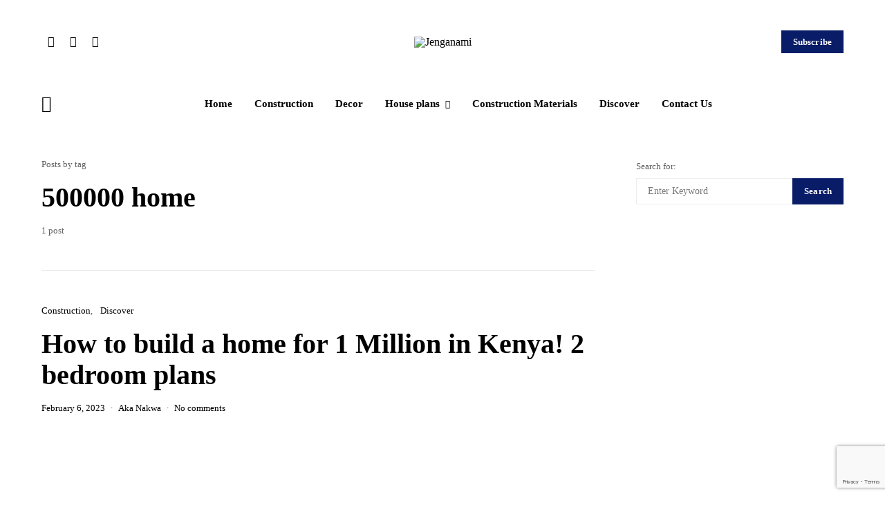

--- FILE ---
content_type: text/html; charset=utf-8
request_url: https://www.google.com/recaptcha/api2/anchor?ar=1&k=6LdiIrwaAAAAAAcOU-iVnVu8bwIepK9_eU1wugHp&co=aHR0cHM6Ly9qZW5nYW5hbWkuY29tOjQ0Mw..&hl=en&v=PoyoqOPhxBO7pBk68S4YbpHZ&size=invisible&anchor-ms=20000&execute-ms=30000&cb=3nxz0vc3sma5
body_size: 48911
content:
<!DOCTYPE HTML><html dir="ltr" lang="en"><head><meta http-equiv="Content-Type" content="text/html; charset=UTF-8">
<meta http-equiv="X-UA-Compatible" content="IE=edge">
<title>reCAPTCHA</title>
<style type="text/css">
/* cyrillic-ext */
@font-face {
  font-family: 'Roboto';
  font-style: normal;
  font-weight: 400;
  font-stretch: 100%;
  src: url(//fonts.gstatic.com/s/roboto/v48/KFO7CnqEu92Fr1ME7kSn66aGLdTylUAMa3GUBHMdazTgWw.woff2) format('woff2');
  unicode-range: U+0460-052F, U+1C80-1C8A, U+20B4, U+2DE0-2DFF, U+A640-A69F, U+FE2E-FE2F;
}
/* cyrillic */
@font-face {
  font-family: 'Roboto';
  font-style: normal;
  font-weight: 400;
  font-stretch: 100%;
  src: url(//fonts.gstatic.com/s/roboto/v48/KFO7CnqEu92Fr1ME7kSn66aGLdTylUAMa3iUBHMdazTgWw.woff2) format('woff2');
  unicode-range: U+0301, U+0400-045F, U+0490-0491, U+04B0-04B1, U+2116;
}
/* greek-ext */
@font-face {
  font-family: 'Roboto';
  font-style: normal;
  font-weight: 400;
  font-stretch: 100%;
  src: url(//fonts.gstatic.com/s/roboto/v48/KFO7CnqEu92Fr1ME7kSn66aGLdTylUAMa3CUBHMdazTgWw.woff2) format('woff2');
  unicode-range: U+1F00-1FFF;
}
/* greek */
@font-face {
  font-family: 'Roboto';
  font-style: normal;
  font-weight: 400;
  font-stretch: 100%;
  src: url(//fonts.gstatic.com/s/roboto/v48/KFO7CnqEu92Fr1ME7kSn66aGLdTylUAMa3-UBHMdazTgWw.woff2) format('woff2');
  unicode-range: U+0370-0377, U+037A-037F, U+0384-038A, U+038C, U+038E-03A1, U+03A3-03FF;
}
/* math */
@font-face {
  font-family: 'Roboto';
  font-style: normal;
  font-weight: 400;
  font-stretch: 100%;
  src: url(//fonts.gstatic.com/s/roboto/v48/KFO7CnqEu92Fr1ME7kSn66aGLdTylUAMawCUBHMdazTgWw.woff2) format('woff2');
  unicode-range: U+0302-0303, U+0305, U+0307-0308, U+0310, U+0312, U+0315, U+031A, U+0326-0327, U+032C, U+032F-0330, U+0332-0333, U+0338, U+033A, U+0346, U+034D, U+0391-03A1, U+03A3-03A9, U+03B1-03C9, U+03D1, U+03D5-03D6, U+03F0-03F1, U+03F4-03F5, U+2016-2017, U+2034-2038, U+203C, U+2040, U+2043, U+2047, U+2050, U+2057, U+205F, U+2070-2071, U+2074-208E, U+2090-209C, U+20D0-20DC, U+20E1, U+20E5-20EF, U+2100-2112, U+2114-2115, U+2117-2121, U+2123-214F, U+2190, U+2192, U+2194-21AE, U+21B0-21E5, U+21F1-21F2, U+21F4-2211, U+2213-2214, U+2216-22FF, U+2308-230B, U+2310, U+2319, U+231C-2321, U+2336-237A, U+237C, U+2395, U+239B-23B7, U+23D0, U+23DC-23E1, U+2474-2475, U+25AF, U+25B3, U+25B7, U+25BD, U+25C1, U+25CA, U+25CC, U+25FB, U+266D-266F, U+27C0-27FF, U+2900-2AFF, U+2B0E-2B11, U+2B30-2B4C, U+2BFE, U+3030, U+FF5B, U+FF5D, U+1D400-1D7FF, U+1EE00-1EEFF;
}
/* symbols */
@font-face {
  font-family: 'Roboto';
  font-style: normal;
  font-weight: 400;
  font-stretch: 100%;
  src: url(//fonts.gstatic.com/s/roboto/v48/KFO7CnqEu92Fr1ME7kSn66aGLdTylUAMaxKUBHMdazTgWw.woff2) format('woff2');
  unicode-range: U+0001-000C, U+000E-001F, U+007F-009F, U+20DD-20E0, U+20E2-20E4, U+2150-218F, U+2190, U+2192, U+2194-2199, U+21AF, U+21E6-21F0, U+21F3, U+2218-2219, U+2299, U+22C4-22C6, U+2300-243F, U+2440-244A, U+2460-24FF, U+25A0-27BF, U+2800-28FF, U+2921-2922, U+2981, U+29BF, U+29EB, U+2B00-2BFF, U+4DC0-4DFF, U+FFF9-FFFB, U+10140-1018E, U+10190-1019C, U+101A0, U+101D0-101FD, U+102E0-102FB, U+10E60-10E7E, U+1D2C0-1D2D3, U+1D2E0-1D37F, U+1F000-1F0FF, U+1F100-1F1AD, U+1F1E6-1F1FF, U+1F30D-1F30F, U+1F315, U+1F31C, U+1F31E, U+1F320-1F32C, U+1F336, U+1F378, U+1F37D, U+1F382, U+1F393-1F39F, U+1F3A7-1F3A8, U+1F3AC-1F3AF, U+1F3C2, U+1F3C4-1F3C6, U+1F3CA-1F3CE, U+1F3D4-1F3E0, U+1F3ED, U+1F3F1-1F3F3, U+1F3F5-1F3F7, U+1F408, U+1F415, U+1F41F, U+1F426, U+1F43F, U+1F441-1F442, U+1F444, U+1F446-1F449, U+1F44C-1F44E, U+1F453, U+1F46A, U+1F47D, U+1F4A3, U+1F4B0, U+1F4B3, U+1F4B9, U+1F4BB, U+1F4BF, U+1F4C8-1F4CB, U+1F4D6, U+1F4DA, U+1F4DF, U+1F4E3-1F4E6, U+1F4EA-1F4ED, U+1F4F7, U+1F4F9-1F4FB, U+1F4FD-1F4FE, U+1F503, U+1F507-1F50B, U+1F50D, U+1F512-1F513, U+1F53E-1F54A, U+1F54F-1F5FA, U+1F610, U+1F650-1F67F, U+1F687, U+1F68D, U+1F691, U+1F694, U+1F698, U+1F6AD, U+1F6B2, U+1F6B9-1F6BA, U+1F6BC, U+1F6C6-1F6CF, U+1F6D3-1F6D7, U+1F6E0-1F6EA, U+1F6F0-1F6F3, U+1F6F7-1F6FC, U+1F700-1F7FF, U+1F800-1F80B, U+1F810-1F847, U+1F850-1F859, U+1F860-1F887, U+1F890-1F8AD, U+1F8B0-1F8BB, U+1F8C0-1F8C1, U+1F900-1F90B, U+1F93B, U+1F946, U+1F984, U+1F996, U+1F9E9, U+1FA00-1FA6F, U+1FA70-1FA7C, U+1FA80-1FA89, U+1FA8F-1FAC6, U+1FACE-1FADC, U+1FADF-1FAE9, U+1FAF0-1FAF8, U+1FB00-1FBFF;
}
/* vietnamese */
@font-face {
  font-family: 'Roboto';
  font-style: normal;
  font-weight: 400;
  font-stretch: 100%;
  src: url(//fonts.gstatic.com/s/roboto/v48/KFO7CnqEu92Fr1ME7kSn66aGLdTylUAMa3OUBHMdazTgWw.woff2) format('woff2');
  unicode-range: U+0102-0103, U+0110-0111, U+0128-0129, U+0168-0169, U+01A0-01A1, U+01AF-01B0, U+0300-0301, U+0303-0304, U+0308-0309, U+0323, U+0329, U+1EA0-1EF9, U+20AB;
}
/* latin-ext */
@font-face {
  font-family: 'Roboto';
  font-style: normal;
  font-weight: 400;
  font-stretch: 100%;
  src: url(//fonts.gstatic.com/s/roboto/v48/KFO7CnqEu92Fr1ME7kSn66aGLdTylUAMa3KUBHMdazTgWw.woff2) format('woff2');
  unicode-range: U+0100-02BA, U+02BD-02C5, U+02C7-02CC, U+02CE-02D7, U+02DD-02FF, U+0304, U+0308, U+0329, U+1D00-1DBF, U+1E00-1E9F, U+1EF2-1EFF, U+2020, U+20A0-20AB, U+20AD-20C0, U+2113, U+2C60-2C7F, U+A720-A7FF;
}
/* latin */
@font-face {
  font-family: 'Roboto';
  font-style: normal;
  font-weight: 400;
  font-stretch: 100%;
  src: url(//fonts.gstatic.com/s/roboto/v48/KFO7CnqEu92Fr1ME7kSn66aGLdTylUAMa3yUBHMdazQ.woff2) format('woff2');
  unicode-range: U+0000-00FF, U+0131, U+0152-0153, U+02BB-02BC, U+02C6, U+02DA, U+02DC, U+0304, U+0308, U+0329, U+2000-206F, U+20AC, U+2122, U+2191, U+2193, U+2212, U+2215, U+FEFF, U+FFFD;
}
/* cyrillic-ext */
@font-face {
  font-family: 'Roboto';
  font-style: normal;
  font-weight: 500;
  font-stretch: 100%;
  src: url(//fonts.gstatic.com/s/roboto/v48/KFO7CnqEu92Fr1ME7kSn66aGLdTylUAMa3GUBHMdazTgWw.woff2) format('woff2');
  unicode-range: U+0460-052F, U+1C80-1C8A, U+20B4, U+2DE0-2DFF, U+A640-A69F, U+FE2E-FE2F;
}
/* cyrillic */
@font-face {
  font-family: 'Roboto';
  font-style: normal;
  font-weight: 500;
  font-stretch: 100%;
  src: url(//fonts.gstatic.com/s/roboto/v48/KFO7CnqEu92Fr1ME7kSn66aGLdTylUAMa3iUBHMdazTgWw.woff2) format('woff2');
  unicode-range: U+0301, U+0400-045F, U+0490-0491, U+04B0-04B1, U+2116;
}
/* greek-ext */
@font-face {
  font-family: 'Roboto';
  font-style: normal;
  font-weight: 500;
  font-stretch: 100%;
  src: url(//fonts.gstatic.com/s/roboto/v48/KFO7CnqEu92Fr1ME7kSn66aGLdTylUAMa3CUBHMdazTgWw.woff2) format('woff2');
  unicode-range: U+1F00-1FFF;
}
/* greek */
@font-face {
  font-family: 'Roboto';
  font-style: normal;
  font-weight: 500;
  font-stretch: 100%;
  src: url(//fonts.gstatic.com/s/roboto/v48/KFO7CnqEu92Fr1ME7kSn66aGLdTylUAMa3-UBHMdazTgWw.woff2) format('woff2');
  unicode-range: U+0370-0377, U+037A-037F, U+0384-038A, U+038C, U+038E-03A1, U+03A3-03FF;
}
/* math */
@font-face {
  font-family: 'Roboto';
  font-style: normal;
  font-weight: 500;
  font-stretch: 100%;
  src: url(//fonts.gstatic.com/s/roboto/v48/KFO7CnqEu92Fr1ME7kSn66aGLdTylUAMawCUBHMdazTgWw.woff2) format('woff2');
  unicode-range: U+0302-0303, U+0305, U+0307-0308, U+0310, U+0312, U+0315, U+031A, U+0326-0327, U+032C, U+032F-0330, U+0332-0333, U+0338, U+033A, U+0346, U+034D, U+0391-03A1, U+03A3-03A9, U+03B1-03C9, U+03D1, U+03D5-03D6, U+03F0-03F1, U+03F4-03F5, U+2016-2017, U+2034-2038, U+203C, U+2040, U+2043, U+2047, U+2050, U+2057, U+205F, U+2070-2071, U+2074-208E, U+2090-209C, U+20D0-20DC, U+20E1, U+20E5-20EF, U+2100-2112, U+2114-2115, U+2117-2121, U+2123-214F, U+2190, U+2192, U+2194-21AE, U+21B0-21E5, U+21F1-21F2, U+21F4-2211, U+2213-2214, U+2216-22FF, U+2308-230B, U+2310, U+2319, U+231C-2321, U+2336-237A, U+237C, U+2395, U+239B-23B7, U+23D0, U+23DC-23E1, U+2474-2475, U+25AF, U+25B3, U+25B7, U+25BD, U+25C1, U+25CA, U+25CC, U+25FB, U+266D-266F, U+27C0-27FF, U+2900-2AFF, U+2B0E-2B11, U+2B30-2B4C, U+2BFE, U+3030, U+FF5B, U+FF5D, U+1D400-1D7FF, U+1EE00-1EEFF;
}
/* symbols */
@font-face {
  font-family: 'Roboto';
  font-style: normal;
  font-weight: 500;
  font-stretch: 100%;
  src: url(//fonts.gstatic.com/s/roboto/v48/KFO7CnqEu92Fr1ME7kSn66aGLdTylUAMaxKUBHMdazTgWw.woff2) format('woff2');
  unicode-range: U+0001-000C, U+000E-001F, U+007F-009F, U+20DD-20E0, U+20E2-20E4, U+2150-218F, U+2190, U+2192, U+2194-2199, U+21AF, U+21E6-21F0, U+21F3, U+2218-2219, U+2299, U+22C4-22C6, U+2300-243F, U+2440-244A, U+2460-24FF, U+25A0-27BF, U+2800-28FF, U+2921-2922, U+2981, U+29BF, U+29EB, U+2B00-2BFF, U+4DC0-4DFF, U+FFF9-FFFB, U+10140-1018E, U+10190-1019C, U+101A0, U+101D0-101FD, U+102E0-102FB, U+10E60-10E7E, U+1D2C0-1D2D3, U+1D2E0-1D37F, U+1F000-1F0FF, U+1F100-1F1AD, U+1F1E6-1F1FF, U+1F30D-1F30F, U+1F315, U+1F31C, U+1F31E, U+1F320-1F32C, U+1F336, U+1F378, U+1F37D, U+1F382, U+1F393-1F39F, U+1F3A7-1F3A8, U+1F3AC-1F3AF, U+1F3C2, U+1F3C4-1F3C6, U+1F3CA-1F3CE, U+1F3D4-1F3E0, U+1F3ED, U+1F3F1-1F3F3, U+1F3F5-1F3F7, U+1F408, U+1F415, U+1F41F, U+1F426, U+1F43F, U+1F441-1F442, U+1F444, U+1F446-1F449, U+1F44C-1F44E, U+1F453, U+1F46A, U+1F47D, U+1F4A3, U+1F4B0, U+1F4B3, U+1F4B9, U+1F4BB, U+1F4BF, U+1F4C8-1F4CB, U+1F4D6, U+1F4DA, U+1F4DF, U+1F4E3-1F4E6, U+1F4EA-1F4ED, U+1F4F7, U+1F4F9-1F4FB, U+1F4FD-1F4FE, U+1F503, U+1F507-1F50B, U+1F50D, U+1F512-1F513, U+1F53E-1F54A, U+1F54F-1F5FA, U+1F610, U+1F650-1F67F, U+1F687, U+1F68D, U+1F691, U+1F694, U+1F698, U+1F6AD, U+1F6B2, U+1F6B9-1F6BA, U+1F6BC, U+1F6C6-1F6CF, U+1F6D3-1F6D7, U+1F6E0-1F6EA, U+1F6F0-1F6F3, U+1F6F7-1F6FC, U+1F700-1F7FF, U+1F800-1F80B, U+1F810-1F847, U+1F850-1F859, U+1F860-1F887, U+1F890-1F8AD, U+1F8B0-1F8BB, U+1F8C0-1F8C1, U+1F900-1F90B, U+1F93B, U+1F946, U+1F984, U+1F996, U+1F9E9, U+1FA00-1FA6F, U+1FA70-1FA7C, U+1FA80-1FA89, U+1FA8F-1FAC6, U+1FACE-1FADC, U+1FADF-1FAE9, U+1FAF0-1FAF8, U+1FB00-1FBFF;
}
/* vietnamese */
@font-face {
  font-family: 'Roboto';
  font-style: normal;
  font-weight: 500;
  font-stretch: 100%;
  src: url(//fonts.gstatic.com/s/roboto/v48/KFO7CnqEu92Fr1ME7kSn66aGLdTylUAMa3OUBHMdazTgWw.woff2) format('woff2');
  unicode-range: U+0102-0103, U+0110-0111, U+0128-0129, U+0168-0169, U+01A0-01A1, U+01AF-01B0, U+0300-0301, U+0303-0304, U+0308-0309, U+0323, U+0329, U+1EA0-1EF9, U+20AB;
}
/* latin-ext */
@font-face {
  font-family: 'Roboto';
  font-style: normal;
  font-weight: 500;
  font-stretch: 100%;
  src: url(//fonts.gstatic.com/s/roboto/v48/KFO7CnqEu92Fr1ME7kSn66aGLdTylUAMa3KUBHMdazTgWw.woff2) format('woff2');
  unicode-range: U+0100-02BA, U+02BD-02C5, U+02C7-02CC, U+02CE-02D7, U+02DD-02FF, U+0304, U+0308, U+0329, U+1D00-1DBF, U+1E00-1E9F, U+1EF2-1EFF, U+2020, U+20A0-20AB, U+20AD-20C0, U+2113, U+2C60-2C7F, U+A720-A7FF;
}
/* latin */
@font-face {
  font-family: 'Roboto';
  font-style: normal;
  font-weight: 500;
  font-stretch: 100%;
  src: url(//fonts.gstatic.com/s/roboto/v48/KFO7CnqEu92Fr1ME7kSn66aGLdTylUAMa3yUBHMdazQ.woff2) format('woff2');
  unicode-range: U+0000-00FF, U+0131, U+0152-0153, U+02BB-02BC, U+02C6, U+02DA, U+02DC, U+0304, U+0308, U+0329, U+2000-206F, U+20AC, U+2122, U+2191, U+2193, U+2212, U+2215, U+FEFF, U+FFFD;
}
/* cyrillic-ext */
@font-face {
  font-family: 'Roboto';
  font-style: normal;
  font-weight: 900;
  font-stretch: 100%;
  src: url(//fonts.gstatic.com/s/roboto/v48/KFO7CnqEu92Fr1ME7kSn66aGLdTylUAMa3GUBHMdazTgWw.woff2) format('woff2');
  unicode-range: U+0460-052F, U+1C80-1C8A, U+20B4, U+2DE0-2DFF, U+A640-A69F, U+FE2E-FE2F;
}
/* cyrillic */
@font-face {
  font-family: 'Roboto';
  font-style: normal;
  font-weight: 900;
  font-stretch: 100%;
  src: url(//fonts.gstatic.com/s/roboto/v48/KFO7CnqEu92Fr1ME7kSn66aGLdTylUAMa3iUBHMdazTgWw.woff2) format('woff2');
  unicode-range: U+0301, U+0400-045F, U+0490-0491, U+04B0-04B1, U+2116;
}
/* greek-ext */
@font-face {
  font-family: 'Roboto';
  font-style: normal;
  font-weight: 900;
  font-stretch: 100%;
  src: url(//fonts.gstatic.com/s/roboto/v48/KFO7CnqEu92Fr1ME7kSn66aGLdTylUAMa3CUBHMdazTgWw.woff2) format('woff2');
  unicode-range: U+1F00-1FFF;
}
/* greek */
@font-face {
  font-family: 'Roboto';
  font-style: normal;
  font-weight: 900;
  font-stretch: 100%;
  src: url(//fonts.gstatic.com/s/roboto/v48/KFO7CnqEu92Fr1ME7kSn66aGLdTylUAMa3-UBHMdazTgWw.woff2) format('woff2');
  unicode-range: U+0370-0377, U+037A-037F, U+0384-038A, U+038C, U+038E-03A1, U+03A3-03FF;
}
/* math */
@font-face {
  font-family: 'Roboto';
  font-style: normal;
  font-weight: 900;
  font-stretch: 100%;
  src: url(//fonts.gstatic.com/s/roboto/v48/KFO7CnqEu92Fr1ME7kSn66aGLdTylUAMawCUBHMdazTgWw.woff2) format('woff2');
  unicode-range: U+0302-0303, U+0305, U+0307-0308, U+0310, U+0312, U+0315, U+031A, U+0326-0327, U+032C, U+032F-0330, U+0332-0333, U+0338, U+033A, U+0346, U+034D, U+0391-03A1, U+03A3-03A9, U+03B1-03C9, U+03D1, U+03D5-03D6, U+03F0-03F1, U+03F4-03F5, U+2016-2017, U+2034-2038, U+203C, U+2040, U+2043, U+2047, U+2050, U+2057, U+205F, U+2070-2071, U+2074-208E, U+2090-209C, U+20D0-20DC, U+20E1, U+20E5-20EF, U+2100-2112, U+2114-2115, U+2117-2121, U+2123-214F, U+2190, U+2192, U+2194-21AE, U+21B0-21E5, U+21F1-21F2, U+21F4-2211, U+2213-2214, U+2216-22FF, U+2308-230B, U+2310, U+2319, U+231C-2321, U+2336-237A, U+237C, U+2395, U+239B-23B7, U+23D0, U+23DC-23E1, U+2474-2475, U+25AF, U+25B3, U+25B7, U+25BD, U+25C1, U+25CA, U+25CC, U+25FB, U+266D-266F, U+27C0-27FF, U+2900-2AFF, U+2B0E-2B11, U+2B30-2B4C, U+2BFE, U+3030, U+FF5B, U+FF5D, U+1D400-1D7FF, U+1EE00-1EEFF;
}
/* symbols */
@font-face {
  font-family: 'Roboto';
  font-style: normal;
  font-weight: 900;
  font-stretch: 100%;
  src: url(//fonts.gstatic.com/s/roboto/v48/KFO7CnqEu92Fr1ME7kSn66aGLdTylUAMaxKUBHMdazTgWw.woff2) format('woff2');
  unicode-range: U+0001-000C, U+000E-001F, U+007F-009F, U+20DD-20E0, U+20E2-20E4, U+2150-218F, U+2190, U+2192, U+2194-2199, U+21AF, U+21E6-21F0, U+21F3, U+2218-2219, U+2299, U+22C4-22C6, U+2300-243F, U+2440-244A, U+2460-24FF, U+25A0-27BF, U+2800-28FF, U+2921-2922, U+2981, U+29BF, U+29EB, U+2B00-2BFF, U+4DC0-4DFF, U+FFF9-FFFB, U+10140-1018E, U+10190-1019C, U+101A0, U+101D0-101FD, U+102E0-102FB, U+10E60-10E7E, U+1D2C0-1D2D3, U+1D2E0-1D37F, U+1F000-1F0FF, U+1F100-1F1AD, U+1F1E6-1F1FF, U+1F30D-1F30F, U+1F315, U+1F31C, U+1F31E, U+1F320-1F32C, U+1F336, U+1F378, U+1F37D, U+1F382, U+1F393-1F39F, U+1F3A7-1F3A8, U+1F3AC-1F3AF, U+1F3C2, U+1F3C4-1F3C6, U+1F3CA-1F3CE, U+1F3D4-1F3E0, U+1F3ED, U+1F3F1-1F3F3, U+1F3F5-1F3F7, U+1F408, U+1F415, U+1F41F, U+1F426, U+1F43F, U+1F441-1F442, U+1F444, U+1F446-1F449, U+1F44C-1F44E, U+1F453, U+1F46A, U+1F47D, U+1F4A3, U+1F4B0, U+1F4B3, U+1F4B9, U+1F4BB, U+1F4BF, U+1F4C8-1F4CB, U+1F4D6, U+1F4DA, U+1F4DF, U+1F4E3-1F4E6, U+1F4EA-1F4ED, U+1F4F7, U+1F4F9-1F4FB, U+1F4FD-1F4FE, U+1F503, U+1F507-1F50B, U+1F50D, U+1F512-1F513, U+1F53E-1F54A, U+1F54F-1F5FA, U+1F610, U+1F650-1F67F, U+1F687, U+1F68D, U+1F691, U+1F694, U+1F698, U+1F6AD, U+1F6B2, U+1F6B9-1F6BA, U+1F6BC, U+1F6C6-1F6CF, U+1F6D3-1F6D7, U+1F6E0-1F6EA, U+1F6F0-1F6F3, U+1F6F7-1F6FC, U+1F700-1F7FF, U+1F800-1F80B, U+1F810-1F847, U+1F850-1F859, U+1F860-1F887, U+1F890-1F8AD, U+1F8B0-1F8BB, U+1F8C0-1F8C1, U+1F900-1F90B, U+1F93B, U+1F946, U+1F984, U+1F996, U+1F9E9, U+1FA00-1FA6F, U+1FA70-1FA7C, U+1FA80-1FA89, U+1FA8F-1FAC6, U+1FACE-1FADC, U+1FADF-1FAE9, U+1FAF0-1FAF8, U+1FB00-1FBFF;
}
/* vietnamese */
@font-face {
  font-family: 'Roboto';
  font-style: normal;
  font-weight: 900;
  font-stretch: 100%;
  src: url(//fonts.gstatic.com/s/roboto/v48/KFO7CnqEu92Fr1ME7kSn66aGLdTylUAMa3OUBHMdazTgWw.woff2) format('woff2');
  unicode-range: U+0102-0103, U+0110-0111, U+0128-0129, U+0168-0169, U+01A0-01A1, U+01AF-01B0, U+0300-0301, U+0303-0304, U+0308-0309, U+0323, U+0329, U+1EA0-1EF9, U+20AB;
}
/* latin-ext */
@font-face {
  font-family: 'Roboto';
  font-style: normal;
  font-weight: 900;
  font-stretch: 100%;
  src: url(//fonts.gstatic.com/s/roboto/v48/KFO7CnqEu92Fr1ME7kSn66aGLdTylUAMa3KUBHMdazTgWw.woff2) format('woff2');
  unicode-range: U+0100-02BA, U+02BD-02C5, U+02C7-02CC, U+02CE-02D7, U+02DD-02FF, U+0304, U+0308, U+0329, U+1D00-1DBF, U+1E00-1E9F, U+1EF2-1EFF, U+2020, U+20A0-20AB, U+20AD-20C0, U+2113, U+2C60-2C7F, U+A720-A7FF;
}
/* latin */
@font-face {
  font-family: 'Roboto';
  font-style: normal;
  font-weight: 900;
  font-stretch: 100%;
  src: url(//fonts.gstatic.com/s/roboto/v48/KFO7CnqEu92Fr1ME7kSn66aGLdTylUAMa3yUBHMdazQ.woff2) format('woff2');
  unicode-range: U+0000-00FF, U+0131, U+0152-0153, U+02BB-02BC, U+02C6, U+02DA, U+02DC, U+0304, U+0308, U+0329, U+2000-206F, U+20AC, U+2122, U+2191, U+2193, U+2212, U+2215, U+FEFF, U+FFFD;
}

</style>
<link rel="stylesheet" type="text/css" href="https://www.gstatic.com/recaptcha/releases/PoyoqOPhxBO7pBk68S4YbpHZ/styles__ltr.css">
<script nonce="CpQefbBTbpHbMqPXo94g4g" type="text/javascript">window['__recaptcha_api'] = 'https://www.google.com/recaptcha/api2/';</script>
<script type="text/javascript" src="https://www.gstatic.com/recaptcha/releases/PoyoqOPhxBO7pBk68S4YbpHZ/recaptcha__en.js" nonce="CpQefbBTbpHbMqPXo94g4g">
      
    </script></head>
<body><div id="rc-anchor-alert" class="rc-anchor-alert"></div>
<input type="hidden" id="recaptcha-token" value="[base64]">
<script type="text/javascript" nonce="CpQefbBTbpHbMqPXo94g4g">
      recaptcha.anchor.Main.init("[\x22ainput\x22,[\x22bgdata\x22,\x22\x22,\[base64]/[base64]/[base64]/[base64]/[base64]/[base64]/KGcoTywyNTMsTy5PKSxVRyhPLEMpKTpnKE8sMjUzLEMpLE8pKSxsKSksTykpfSxieT1mdW5jdGlvbihDLE8sdSxsKXtmb3IobD0odT1SKEMpLDApO08+MDtPLS0pbD1sPDw4fFooQyk7ZyhDLHUsbCl9LFVHPWZ1bmN0aW9uKEMsTyl7Qy5pLmxlbmd0aD4xMDQ/[base64]/[base64]/[base64]/[base64]/[base64]/[base64]/[base64]\\u003d\x22,\[base64]\\u003d\x22,\[base64]/DmcOHwp7CtcOnYgg3w7XCnsOhw4XDuyIPNCNEw4/DjcO0Cm/DpEHDvsOoRUTCs8ODbMKQwo/Dp8Ofw6HCpsKJwo1aw509wqd4w7jDpl3CqVTDsnrDkMK9w4PDhx9BwrZNYcKHOsKcIMOewoPCl8KBZ8KgwqFNJW50HMKXL8OCw4g/[base64]/CqibCiADDiXkPw5/DmcKsADIew6UHfMO9wrUqY8O5eWZnQMOKPcOFSMOBwrTCnGzCkHwuB8O+OwjCqsKxwojDv2VswrR9HsObPcOfw7HDoTRsw4HDnFpGw6DClcKWwrDDrcONwpnCnVzDtQJHw5/CnDXCo8KACEYBw5nDjsK/PnbCh8KHw4UWBG7DvnTCg8KFwrLCmzQhwrPCujvCnsOxw54zwo4Hw7/DsykeFsKAw5zDj2goP8OfZcKlNw7DisKQYizCgcKlw60rwokELQHCisOswpc/R8OFwqA/a8OGS8OwPMOKCTZSw5whwoFKw6jDs3vDuTXCvMOfwpvCkMKVKsKHw5bCuAnDmcOiT8OHXEMlCywjEMKBwo3CoTgZw7HCilfCsAfCsj9vwrfDjcKMw7dgPXU9w4DCq3XDjMKDGVIuw6V+YcKBw7cQwrxhw5bDp1/[base64]/CnCrChMOUw4nCgMOuLsOtK8OjFsOsDcOKw6cJY8O/w6jDsENACMOlH8KNQsO9acOzPy7CjMKDwpUYcyPCiQ7Du8Oqw5bDimUqwpN9wq/[base64]/cwfCkW0Hw5HCu8Ohw53Drg8AQB7DikVNwoE7A8OcwrPCpgPDq8O/[base64]/CqcO5WMKPbSMNwqpAasK9d8K9w65bwqPCmMOibnYWw48nw7rCpFHCnMKnRcOrIWTDq8OrwqsNw7wiwrLCi2LDjGgpw5NdFH3CjGIQQ8OewpLDuQsXw6vCq8KAWB09wrbCkcKlw6nCp8OhdBBHwqEKwofCqCQGbhXDshLCu8ORw7bCjxlTfsKYB8ONw5vDlnXCrG/CqMKvJXYGw7N9DEzDhsOIdsOSw7DDqhPCt8Knw7YpH19+w7LCmMO4wrAmw6rDvGfDjibDmkYxw5HDocKfw4nDt8Kcw6jDujAnw4cKS8KWAmvCuRXDhEQpwpECHlckDMKKwrNBKEU+SlrCli/[base64]/[base64]/CisKKwp8mwofCksOpwr8Ow6nDu8Onw5DChMOtUcKtdHzDlVZ2wofCocOBw5J5wpDDi8K+w5l+NxbDmsOYw68kwoJ4w5fCkg5Cw6cFw43Dpk5swqh3PlnCk8K3w6oXPVxUwq3CrMOYD09xFMK1w5I/[base64]/CtcKfw6bCo8KqDm9zcnROecKmw4cNChvCu39Qw6zDnURYw48ewrDDoMOmA8Kmw43DuMKvOSrCncONXsK4woNIwpDDusKxE2bDpWIqw4bDjFIMSsK4aHpsw4vCjcOAw5HDlcKgDXfCpGJ7KMOnPMKFa8Ofw65fCyjDnMOvw5DDr8O7wp/Ck8OSwrcdKMKKwrXDs8OMfwXCtcKDRMOrw49Ww4TCusKEw64kOsO1bsO6wqUCwp7Dv8KtZHPCocK2w7zDjigKwpU+UMKywodTWlPDosKSHGBpw6zChH5Kw67DoBLCuRvDizjCsDcpwrrDpcOew4zDqMOYwq11YcO9ZsOIb8KpFVDCjcKqKCR/wpHDm3t6wpkTO3szAkIWw5LDk8ODwrTDlMK5wqtKw7c+TxxgwqpIdg3ClcOmw47DocKew7zDlVzDgxwYw7nCuMKNWsOuZFPDuXbDrxLCvMO9blsHSU3CmkfDiMKWwoUvZn11w5/[base64]/CrcKjwqQRbsKcw7LCmD7CkcOcwp7CncOSw6rDncKVw5LCg8KgwqEVw7ptwpDCjsKjd3/DlsKyMCg8w7lXGx4xw5LDnk/CrlfClMO0w4VvGWDCvTE1w7LCmFLCp8OzV8K5IcKtPTzDmsKAUWzCmmMpcsOuVcKkw6Fiw40aK3JbwpV4wqoAYcODOcKcwqF+OsOyw6nCpsKOZytBw7pNw4PDnig9w77DsMKuNR/DgcKEw4wYEMOvHMKVwqbDp8OyBsOsZSN7wpQbZMOvf8Ktw7LDsVR6wopPXyJhwoPDicKAMMOTwqoGw5TDhcOYwq3Cpz1wH8KqcsO/EzvDmlPDrcOVwqTDosOmwoDDvMOuW0NkwoQkQjJVGcO8Zj3Ci8OecMKgUMK1w7HCqmrCm1wewpZdwoBcw7/[base64]/DosObwojCuxXDlMOGTSLDsi4RRRVlwp7ClsORCMKoW8Kka0nCs8Kuw5VLG8KCLH0oC8KySsOkaxjCtjPDs8ODw5rCnsO7ecOew53DgcK0wqHDsXQbw4Qkw6kWMFA3YwdCwrDDhHDCgV/CoQLDpDfDqGbDqBjDhcORw50JGUjCg19kBcO4wpIWwo3Dt8Kqw6I/[base64]/DusKqw4nDpgtNVsOldAHCg8OwOMKyWHTCgMOWwpsuJsOlb8KSw7kOS8Oxc8K/w4Ujw5dbwpzDuMOKwrrCnxvDmcKnw5VyDsKRFMOcfsKZEmDChsOSYChmSiU/[base64]/bMK4wqPDgjjDhz1san0bwojCr8OkFAvCqMK5IFnCrcKuQx3DgwfDn3TDlw/CssK+w5kvw6XCiml0c2PCk8OJfMKmwpJ/[base64]/w4nDk1zDhMK3w4QuwpPDmcKUC8KeB8KPcSN7woxyHQjDu8KVBEhlw57CksOTesO5fRPDsH/Cvxwhd8KEdsK/UcOuAcO6TMOvAMO3w6vCqk7CtXvDmMORPnfCq3PDpsKERcO9w4DDo8OUw6M9wq7Cv3xVQkrCmsK5w6DDsw/DrMKzwooAAsOaK8O3YMKKw5llw5rDrkXDtF3CslHDkAXDozPDi8O9wrBZw77Ci8OewphNwrFvwos7woMHw5vCkcKNNjrDnjfCuwrCksOOZsOHa8KVB8OGeMKFCMKuZF9efw7CmcK4CsOfwqg/Nx02C8OWwoZFB8KvC8KHC8K3wrnCl8OWwpULOMOMSn3DsB7DknzDsUXCvhQewoQmQisLeMKKw7nDsmHDqHERw4nDtRrDmsOCKsOEwrR7wqXDtMODw6o/wqrCssKWwopFw5pGwpHDkMO4w6fCoz/Dvz7CgsO+IjbCq8OeEsOIwovDoVDDqcKbwpEOfcOzwrIcCcKbKMKHwpgucMKrw4vDj8OuBTHCtmvDt24xwqorbFt8CTvDt2TCjcOLOzsLw60vwpN3w4PDpsK7w7ReBsKZw69BwrsXw6jCoBHDuXjCrcK2w7rDlF7CgcOCw4zCpizCnsOPQsK7MAbDgTTClV/[base64]/Do8OYHcKrwpN2aX/[base64]/RSXCnMOFEVTCgBkhwrHChcK/[base64]/wqbDh351BBksw6DClcOMHcOfw7YkbMOFDQILMnDCucK8LBfCiTVNGcK/w7XCs8KXCMKMJcOyLgnDsMOXw4TDvzfDjzlrRsO/wo3Di8O9w4ZKw4cGworCoEzDjQhoGMOuwqfCncKuDBx8JsK0w50OwqzDunjDvMKhYBhPw6Qsw6Y/fcKqRF8UW8OIDsOEw5vCpEBPwpllw77DsnQbw586w7vDuMOuJMKPw67CtzImw7IWBBY5wrbDhcOiwrvCicK/GWvCuX3Ck8KxOyUuNFfDscKwGsOUahUyGgcNFHrDi8OAGHgsF1RswobDuSLDuMKQw5NCw7rCpnc3wrE3wqBBBGvDo8ORHsKqwpzCm8KHfMOvX8O1KQ5nOw96DTBkwonCuGrCsm4tPRbDpcKiOmTCqcKHezTCqw84FcKnYyPDvMKkw7jDmmkXJsK0ZsOuwrwOwo/CgMODfDMQwpzCu8OwwokbZDnCscK2w49Rw6XCgsOZYMOofjxwwoTClsOQwqtcwr3CmFnDvTAMMcKCwqokAEg5G8KBdMO0wo/DiMKlw7nDucKvw4w3wpXCjcOaCsOfAsOnVx3CtsOJwpxAwqclw4EdTS/ClhvCiyJ+HsOoN37Cm8KCF8KJHX7CgMO4RcO+aVnDp8OHaAPDszPDs8OsDcKSAzDDhsOGPm4eeGx/W8ORFw48w59/bcKMw4tcw5/CvHsMwrPCisKsw53Dq8KUDcK2dj8PNxQ0VCbDp8OnGU5WEcOmS2vCrMK0w5bDu2oPw4/DicOrSgUGwrc4EcKYf8K9aj3Cn8KWwoJsFlvDqcOHKsKiw7UBwo7DhjXChxnDjDlgwqIEwpjDisKvw48ULyrDjsOkwq3CpQoqw4/CuMKKIcOawoXDlALDisK7w43Ck8KGw7/CkcOgwpLClE7DvMO8wrx3IiUSwovCtcKTwrHDkSkQZgPCiyYfW8KRLMOMw67DusKVwqNtwolEIMOaVQnDiSPDokPDmMKFFMK0wqJ4KMK2H8OCwqLDrcOMIMOgfcKmw7jCjUwVHsKUaG/CrW7CryfDg0IBwo48H2/[base64]/Drlplwpp2KywJU8KwUsKtFQ5XOjFCEsO9wrzDmAvDgMKNw6DDt2jCtcKWwqwzHVLCosKhFsKFd3Jtw7V2wojChMKowqXCgMKTw4V8fMOHw51hW8OCAVY4Y3LCjijCqDLDscOYwrzCp8Kawp/DlzdDMsKtXSLDh8KTwpdIEVPDngvDnVrDp8KVwo3CtcO0w7FmBH/CszLCvVFmDcK+w7vDqDDDuEvCv39zQsOuwq0eFCcSbsOowpoRw6DCi8OPw4Iuwo7DjD5nwoHCohTDosKhwoYLUFHCoXDCg3zCt0nDrsOgwqYMwojDkX8mPsKqa1jDiEpKQDTDrC7CpsOswrzCp8KVwofDvQnCnAIVXsO/wqzCmsO2fcKCwqNiwpTDrsKYwqlQw4sLw6RLdcO0wrlOaMO3wokUwp9ORsKuw6ZDw4HDlBFxwrnDt8OtWXPCtzZCJBvChMOUQMKJw5/CuMOGwpcJW3HDosO2w6TClMKnXsK5L1zDq3RFw7pPw7/CiMKIwqfDo8Kjc8KBw4pCwpYcwo7CgcO+a3VvQVdQwodzwq4vwoTCi8Khw5XDoC7DoDPDrcKyLyvCisKJY8OpZsKbXMKaXTzDm8Oiwq4kwrzCoVd1EwPChMOVw7IhCMOAd1vCiUHDsUEew4JYEwYQwr9wesKVEX/Co1DDkcOYw5Auwp0aw6TDuFXDvcKQwpNZwoRqwqpDwos8aSTCvMKFw58YDcKHHMO5wodFAxh2MkchRcOaw5UAw6nDoVAOwpXDiGgzXMKCPcKrVcK6fcKvw4J2EcOgw6IlwpzDhwpFwrQ8McOowpcqAzNbw6YZCW7DhERzwrJccsO/[base64]/[base64]/w5cDwpjDrQlya8K6dcOzw6TCq8OIwrNiwqnDhsOowozCoWopwqI3w5fDrDrDpS/DjVvCsG3CjcO3w5fDmMOdQyJqwr86w77DtUzCkcKWwrXDkxhceVHDu8O/TXIaWsKFbR5UwqTDnSLCt8KpFXDChcO+E8OEw7DCosOgw4nDi8K4wp7ConFowrkKGsKuw447wrdewoHCvSXDjcOfdwLClcOOdHjDt8OKcl9PDsOTFsKIwo7CpMK0w4zDmlpNcV7DtMO9wrJlwojChlvCgMK+w6HDk8KqwrURw7jCsMK8fw/DrxxmITfDixZ7w6kCGnHDrmjCkMK4YmLDocKtwpJBcB1aAMOdFsKUw5TDjMKwwpTCoHMvY2DCq8OSCsKvwoh9ZVzCj8K4woTDuwMXfwrCpsOtVsKfw5TCvRZEwqlswp/Cv8OJVsOow5nDg3zCrj9Fw57DvxZRwrnDpMKuwp3Cr8KwX8OHwrrCqErClWbCqkNfw6PDv1rCssK4HFVGYsOOw5/DlAB8ITnDtcOsEcK8woPDnS/DmMOFM8OUD05gZ8O8a8OVTCdvQMO/CsKywrvChcKewqHDuhVaw4ZVw6bCiMOxJcKNbcKoOMOsPMOuXsKbw7LDt2PCo2HDiF1gAcKiw4/CmcK8worDg8K9cMOhwp3DoUERKC7CvgXDqgVvJcK1w5jDuQbDglQXGMOEwothwoFofGPCiHc5a8Kwwo/CncKkw69qc8KDLcO2w7xcwqkuwq7DgMKqwosbTm7ClMK9w5EkwpkEKcOLYcKnwpXDiFE5SsOEB8Oxw7nDrMKEYhlCw7XDnzrDmyPCvw1EIhA5MkTDksOEEi0Iw4/[base64]/Dp8KcJm4xwp/[base64]/[base64]/DuGTCrMKwT8Odw4jDqC3DsiIuJsOFJ8KtwrXDgBLDvcKpwqzCjsKKwqEIKjTCvsO7BkkGc8Khwr5Xw4NhwqTCn0obwpggw47DvBJoXFcmLUbDmMOyU8KzWgItw7E1MsKQwrF5fsK2wqBqw4vDlX8RScK1FWhwI8ODcmHCsnHCg8K/[base64]/[base64]/Ck1vDmT/DiW/DpRYdRgxvcsKfWGHCukTDlHTDrsK0woTCtsORMsO4wrU8EsKbE8ObwpLCrF7CpSofIsKqwrM2KFtpUjw1PsOdS3nDqsONw4AIw5pMwplOJy/CmjvCpMOPw6nCmkY4w7TCklRbw4LDkhrDlVIdMjjDtcK3w63CssKywpZ+w6rDtBzCiMOjw7jCvGHCgkbCr8OqUSNQGMONwpJBwo7DrXhlwoh8wo5mKsOkw6o8Tj3Cp8OIwqN/w7wPZcOYCsKUwopJwppGw4pcwrHCgwjDtMKRbnDDvjJnw7vDmcKbw714ESXDo8KEw7prwq1yXDHDh2x1w6DDjXEBwp0Ow63ClirDicOwVyQlwooawqUNRcOWwo5mw67DpcKKLBQxVkAmGzAMSW/DvMOFBCJxw6fDvcO9w7DDocOUwpJ7wrvCicODw5bDvsOKUTx3wqM0WsO1w7bCiz7CpsODwrEOwqh6RsOVA8KDQlXDj8KxwqvDlhI9QiQcw6drDsKdw4rDu8OLXG4kw7tWO8KBLlnDi8KywqJDJsOTSALDhMKpFcK5BQ8rXMKGCHEgAA4Rwq/DqsOHL8O4wpFFbFzCqnvCuMKYRRkuwq4BBMOcBRzDqcK8dTtDw5TDucK+LmteJMKyw5h0MghaJcO6fnbCiVLDlihWX0PDvAl8w4Vpwr0kdxoeZQjDisOewqMUcMOAF1kVccKpJGpNwoFWw4TCkWV3YkTDtjXDj8K/NMKJwpPCjnIzYcOGwqgPacKLPHvDkFBOY1sABALCnsKBworCpMKfwrLCucKUaMKWRRc5w5jCgXhQwrEbacKESDfCrsKNwpfCv8O8w4/Dn8OAMcKdDsO2w4HCkAjCrcKDw6l0b0hywqbDpMOPf8OXYsK8JsKdwo4JDGwSYhBiQBnDpy3CmkTClMKCwr/ClUzDg8OzRcOPV8KoNRArw6sSThUFwp0ywpLCjcOkwrpwSF/DmsOGwpvClE3Dq8OAwox0S8OIwq5VHsOoRz3CigtZwrRwcEfDngLCtQfCvMOdDsKZB1rDucO+wpTDuhVEwoLCscOjwp/CtMOTV8KrK31DFsK5w4hoHirCnWjClUDDncO2CkEawrJJZj1fQMOiwqHCtsOpd2DCgjZpbHIfHEPDilRMHBXDtQfDiAwkQU3CjsKBw7/DisKWwrHCs0cuw6/CjcKcwpEdHcOUfcObw4I5wpcnw5LDksO3w7sFEQcxWsKRSggqw4xPwp1nUC99azDCiC/CrsKRw6I+IWpKw4bDt8Oow591w6HCicKaw5AcfsOvHl/DjwsbdVzDrVjDh8OLwo0lwrlUKQlqw4fCkx1HB1ZYUsOQw4bDgUzDt8ONBsOZCBhpJUfChkTCqMOdw77ChSrCvcKwF8Ozw48rw6XDlMOzw7FZJsOnMMOKw5HCmAtEDB/[base64]/Dg8OAwqrCh8OAwojDvTPCnUo/wqxdw4rDqMK6wqPDkMO8wrHCoynDlsOCL1xHbjhfw7LDmm3DocKrVMOWX8Oiw5DCvsOPD8KAw5fCggvDn8OeZ8K3DS/DmA4uwp9Rw4ZkVcKxw73CslYgwqNpOwhvwoXCtGTDusKHesOSwr/DgGAXDQHDjwYWd2rDrwh0w7B5MMOxw6lfMcKtwpwSw6xiIcK1KcKTw5fDgMKIwopQKG7DtnvClXMtYnA6w5w+wpLCr8KXw5g8bsOew6/CuALDhRnClFXDmcKZwrl/w4rDosO7csOnR8KJwqphwo4jLFHDgMK9wr/ClMKlKGPCo8KEw6zDsxE7w5QGw5MAw5BQKVBow5rDqMKUVT08w6xUci9NJcKWSsO+wqgQRlDDosOhJGnCvH9lc8O9O3PCqsOjA8OsVT99WU/DlcK8Z1hPw63CoCjCusOhLyvDrsKfAlIuw5RRwrcTw7IGw7tlRsOKDWvDjcK/GMOBJS9nwp3Dkk3CsMOSw5dFw7wjZ8OXw4Rvw7t2worDscOmwrMeCXhvw5nDssK+OsK3dALDmBtXwrjDh8KAw7cCEC5fw5jCosOacwlAwo3DgcKke8OUw6rDjztYaFnCm8OxXcK2wonDmDXClsK/wp7CssOJSn5bbcKAwr8FworCvsKKwpDCuRDDvsKxwq0XVsOjwrV0MMKmwoxSBcK8A8Kfw7pBN8O1F8ODwpbDn1F7w61dwptrw7UwJMOfwol5w7hEwrZiwqXCtMKWwoF6DizDnMOVw5VUe8Ksw7xGwpR8wqrDq1TDgWkqwq/Ck8Oow61rw5gdLMOAHcK5w7XDqgfCj1rDkXLDgMKsR8Oya8KcZMKZM8OCw6Naw5fCu8O0w6PCo8OYw6/DicOSSwYWw4JmfcOSGSjDvsKcc1bDnCYGC8KiFcKAKcKXw4N1wphVw6lfw7lOLF4OLS7CtX9PwpLDpcKqIS3DlAHDrsOrwpN9wr7Dn1fDssOWHMKbOUEaIcOKbcKFHTnDq07DrEtGR8KKw7rCksKgwrfDjhPDmMOkw5XDqGzCqB9Hw5w0wqEPwqNQwq3DpcK+w6/CiMOrwrUOHTtqdSXCjMO/wqQXTMKIbn8Vw5gIw6TCuMKHwpQbw7N0wo7CjMOlw5jCkMKMw5I1NQzDoBPCrA0Tw7MEw6N5w4/[base64]/w7TDtsOVw4Qgw7LCljjCgMKYScOFwoYww6tfw7pLLcOYVm3DhhNuw6LCpMOnUwDCuhlbwrUvM8ORw5DDqkfChcKDaCLDhMK0Tn/DgMONEQvCnmLDqG4+ZsOSw6Imw4zClwXChcKOwojDsMKuasOFwoRIwoDDn8OLwppQw5XCqcKuScOVw4sVUcOPfQBYwqfCmMK/wpIbE2fCuGXCqStFQgpqw7TCscOvwqnCs8Krd8Kvw5nDl045BcKfwrZlwqfDnsK1JRfCu8KJw7DDmyAOw6zComFjwo8dDcK9w6EFLsKYVsKyAsOQJcOGw6/[base64]/wq0CRcONwpDCvsKwLTTDiMKdw4gkAcK0eFZDwqx6K8OcVzA3BEAnw48ORB9qGsOTb8OFVMO+wpHDn8O9w7k3w7prKMO2wpdsFQo2wq/CjH85JMOwZmgXwr3DpcKmw4pmwpLCrsKoZsO2w4jCuRbCl8OLAcOhw5XDhGjCmw/CqcOFwpIBwqDDrX3DrcOwfMOtEEjCjsOYD8KUFsO7w4Mow4tvw78oS3nCrWrCqSzCssOQJUJNKirCq3cMwp8kSCjCisKXQgQ2GcKzw4ptw5nCmW/[base64]/[base64]/CtcOGVMKJBD1+USHDqkvDhcORPUNTJhZzL3jChQp0PnkUw4PCh8K9HsONHAMEwrjCmVLDsiLCnMOJw4PCuhMsVMOKwrQsVsKVHTDChk3CqMKCwqhiwpTDiXfCo8KcS00Cw7vDv8OmYsO/HMOLwrTDrmDCnUYqV2fCg8Onwr3DvMKuByrDlMOgwpPCkEVDdHHCm8OJIMKTDkLDpMOSBMOvNFTDi8OGXMKeYQPDoMKiD8OewrYAw7dcwp7Ch8OcHMO+w78/w41IVmvCscO9RMKFwrXCqMO6wpN/w4HCrcOFekg5wpzDgsOcwqNcw43DtsKHw54ewoDCm1HDkF1UGDdcw5cYwp/CvVfChDvCuEIVdEMIOcOHTsORwpfDkG7Dtg7Ch8OVbFE6KMKAXTAfw48qRVJ2woMXwq7Cm8K9w4XDusOjUwZUw7XCrcOrw4tJCMKiHiLCu8Ohw5o/woc+ChvDjcO/PRJENwnDmgTCtyQMw7Yjwoc0OsO3w4ZccsOSwpMiYMOdw5Y+dVAUGTZ6wpDCtFIXUVLCkH4GIsOVVQkGOUZOVSgmCMKywobDusKCwrBowqJYMsKnZsOPwql3w6LDtcOsMF9yOBHCnsKYw6B7Q8OlwpnCvllfwpnDsT/[base64]/DqEk6cgrCtsKtwp8HecOoagtaDEZSwpdlwoDCuMOqw6fDgTYyw6HCiMOnw4XCrQEJQSBhwqrDkVVlwrIeEsKcWcOgfRh1w6XDjMOCDUVpZ1vCocOwGFPDrcOYdiJgYAMvw6t4K0fDm8KSYsKPwoNywqjDgsK/fELCumlOdyoNA8Kkw77CjwLCsMOKwp0mW1czwp5pBsK0WMOwwpBRdlESXsKKwqslPlh/PBfDix7DvsOcCsOAw4Ikw7VmTsO3w4g0K8OowoEAH27CjcK/R8OXwp3Dj8OawqTCqB7DnMOyw7xcKcOeUMOgQgHCigjChsKCGUPDlMKeB8KWQl/CiMOSewF1woLCjcK0NMONYWfDoyTCi8KEwpDDvG8rUUoywp8iwq9zw7rCkVjCu8KowpDDnBg/NxITwp0mFAc0XGrCnMOZFMKsJQ9DLz3DgMKvHELDocK3Ul3DqMO0O8Oyw4kPwpIKSg3Cj8OXwrvDoMOPw7rDusOFw6/Cn8KBwo7CqsOSRMOidwvDlGDCr8OeZcOtwrwFdQhOCxvDgw4hK3zCjj0Aw7A2fnRWLMKAwpnDlsO+wrfDu2fDjWXDk0VmH8OSYMKdw5pLLEbDmUpbw5cpworCtGIzwq3Cii/CjCFaWW/[base64]/DpjoATMOJw4LDoHUeEsOSwqzDhsOaAsK3wprDgMOkw78rfTF0w4wLAsKZw4vDu1sSw6jDiG3CnUzDoMKow6kKccOywrEILkNFw5LCt3FoDjE0ZMKHQMOEJSHCoE/ClU8NBx0sw5bChmsWN8KXIsOqZBrClVBHOsKuw60lbsOvwpBUYcKcwpfCp2sLUnFoQisZA8KZw6rDu8OkZ8Kxw5VAw5rCniXChQZdw4jCnSHCo8OFwo0FwpHCiWjCjGg8wqx6w6/CqnYUwporw5jCmX7CmxJ4E01ZTx1XwoDCu8OUNcKIYz0IY8OiwoDCl8KVw5vCscOCwqkCICfDr2Isw7YzasO/wrfDgErDgcKZw6crw47CiMKzdx7CoMKywrHDjWdiNEnCjMO9wp4kB39scsOPw5DCvsO1ClkdwpbCq8O7w4jCqMK2wpgXLcOsbMOOw4VPw4LDokZZcwhXQ8O7dHfCn8OVVE4vw6bCmsKHwo1LPRTDsRbDnsO4NMOGagnCiQxhw4cpGlPDisKJbsKLBR9OIsKSOld/wpRpw6HCvMOTbwLCh20aw77DjsO8w6AnwpXDk8KFwq/DoUbCogFnwrDCssOgwo0YA0Jiw75xwpsQw7PColVqd0XCnzfDlDh4OQM/LMOJRWFQw5trch9uQCTDm1cOwr/[base64]/wptXF8KKwqDDv3jDu2xZw7wKw50lwrPDl3F/w7jDvlzDhMOaW38nHkw3w4vDq0U6w5RqNAhoQgN0wpVqw7HCgQ3DumLCpwp8wrgYwog7wqh7RMKgIWXDqEDDm8KewrtlMkNYwo/CrwYrdMOOXsKKIcO/[base64]/a8O6ZMOlw5xlw4vDoMOzw5J3EzM8IFJzNcOKTsKwW8KaJhHDiQXDl3PCrkVmBTQ5wpx/ACTDk0INJsKQwpkMdcKow7sVwq5qw4XDj8KcwoLDq2fDj3fClml+w45QwpPDm8OCw63Doyc3wqvDlU7Cm8OfwrMmw4bCsxfCvilLdGoXOArCocKgwrVOwoXDpQ/DvcKfwo8jw5HDiMK9Z8KXbcOXGCHCgwY6w7TCscOfw5LDhMOqMsOTID0/wqR9F2rDsMO3wpdEw6XDnWvDnjHCicOLXsObw5gNw7xZWXbChGrDqS9XWzLCvGHDuMK2BRLDvEJgw6bDhsOMwqrCkDE9wrxjJWfCugZDw7vDjMOPAMOWYwY9HF/[base64]/CoMO2w7TDgcOxFMKkwpDDusKWWCfCjcOcw6rCncKZwo9WTsO7wpvCnGfDhDzCgMO/w6jDn2zDr0syG2RKw6wZH8OaJMKfw7Nuw6c0wpXCjsObw6Urw7zDkUwOw78tR8KIDyvDkwJ8w5ZBw65bVxjDuiQowqo3RMOdwo4LMsOwwqEpw5VKcMOGdWAGY8K5P8KkXR0dwrQjaHjDnMOKUcKxw7zCtz/[base64]/DgsOfa3rDnkBOw6HCkTphRCDDhQ4Ww6HDuUQnwqjCu8Oow6vCowDCuTrCoVF3XTAew7zCuj4mwqDCkcOXwoXDqlcFwqIDJhDCjD9iwqbDtMOuDXXCkMOgPS3CqjDCicOcw5HClMK/wqrDhMOmWD7CrsOzJXQMfcKRw7XDo2M3GHFVS8KQAsK/[base64]/ChmDDgcONUDXDusKFw5jCkcK2w5/CgxvDrTw0wr/DgQADYXLDnVIhwrDCv0TCiUMmfhPClSU/NsKSw50VHlbCi8OaJMOcwrbCr8KqwozClsOvwrsAwqF5w4jCrykKMlkyDMK6wpRUw5VRw7QlwpTCnMKFAsKuE8KTcnooDUJawoAHGMK1CMOuasO1w6Muw7V/w7vClRJ1CcKjw4rDisO3w50gw67CvQnDg8OZVcOkGmo2dU3CucOsw53DlsKywoXCtQjDuG8LwowTYcKiwrjDijbCq8OVQsKYWnjDq8O+ZgFewpzDsMKjY17CgQ0YwonDlFsIKWw8N05/wqZNTjBIw5vCtSZtTULDr1rCtsO+wo5gw5rDgMOwBcO2wpcRwoXCjQpgwqXDrG7Cuyx1w6pIw5hzYcKKLMO6B8KUwplMw43Cu1RQwqXDqAJrw54rw49tLMOIw74sMMKaJ8OtwrRrE8KyL0LCugLCt8Kkw5wNA8O/wqHDgnDDo8OBLcO/[base64]/CusKFdAU9QcOpw6YjDsKAYz4Jw6PClsOdw5pWEsK+QcKdwooPw587ecOyw6E5w5jClsOQGlTCrsKCw4V+wog7w7nCoMKiDHFZO8OxDMKuD1fDggHCk8KQw7cEwqhPwoDCkBQJbnDCisKhwoLDp8Kjw4PClnk5MHddw7gXw6nDoFp9KSDCn1/DnsKBw5/ClCDDg8K0GVnDj8KoHg3ClMKkw4FeJcOKw6DCuhDDmsOZGcOTSsO5wpnCkkLCi8K0HcOjw5TDvlRiw6RXL8KGwr/DphkqwpQ0w7vComLDg38Cw5zCqDTDvQQpTcOzHBfDukY9K8OeMys5AMKjM8KeV1fCkAXDh8OESEFYw4R/wr4ZRMOmw6jCsMKmW3/[base64]/DqVTDtsKfwpZaHcO6WXUtwoLCnsOaw6Ubw5PDusKoS8OOGRRUw5YzIGtGwptzwqfCox7DkirChcKqwqfDuMKDVzzDhMKvSEpiw53Cjj4lwrM5RQ1Aw7HDnsOMwrbDnMK4fcKGwpXChsO+RcO2UMOpPcOOwrU9UMK/M8KXLcO7N2/Cr1jCinLCosO4Yx7CusKRR1bDqcOVSMKDDcK4OsO/woLDrh7DisOOwosxPMKgesOfOlgue8Oiw4PClMKtw74/wqnDqDvDnMOlJzbDucKUXVt+wqbClsKcwoI8wqfChyzCrMO/w6BgwrXCr8K9LcK7w6o+ZRs4VmvDgMKbRsKKw6vDpF7Du8KmwpnCpcKnwrzDgyAkAyTDjwDCkk9bHQocw7ElWsKhSgsPwoXDux/DlGjDmMKbLMK3w6ElR8Ogw5DDom7DvndcwqnChcOiJXc7w4/CqkVBJMKyU1PCnMOhYsOvw5glwpUUw5k7w5zDhmHCs8Kjwqp7w6PCn8KwwpRxRRLDhRbChcOcwoJQw6/CmjrCkMOLwq3DpiQEWsOPwowiwqhJw7hQWk7Dm1R7aQjClcOYwqfChWB+wqVGw7YRwqrCosOXVsKPIFfDhsO3w67Du8OrIMKcSwPDjQxGdsO0cGxVwp7DnlbDtMKEwpZwMDQ+w6Yzw7fCvMO6wrbDo8K/w5YKfcKCw4tEw5TCtsKvHMO7w7NaQHzCuT7CisO8worDuycjwphJacKXwrDDgsKKBsObw5xmwpLDswQ3RhxUJStoBl/DoMKIw6xSTHTDlcOILw7CtkVkwo3Cn8K5wq7Di8KORjw4BglydX8paRLDisOHIRYpwovDhxfDlsOOF3J1wpAKwrJZwqDDssKWw5lpPH9IAcKEQisIwo41V8K+fR/CpsOGw7NywpTDhcO0ZcKwwr/CtmTCgGFXwrTDm8Ojw5/DonjDlMOnwoPCjcOWB8KcEsOsc8KNwrnDrMOSP8Kvw73ChsKUwrYDWT7DiH3Dvl1FwoZyAMOlwpF8DcOCw7Y2csK/[base64]/Co0chAMOoPMOjSmgtwrLCix1cw7c2HRcoNkUMFcKHY2g+w6o5w67CsBBzcVfCu3jCtsOmclYQwpN6woB8bMKwCVEhw6zDq8Kjwr1vw5HDpCLDq8OxAUkZRR9OwokhdsOkw4bCiy1kw5zCoS9XWh/DgsOsw5nCucOwwplNwoLDvy5NwqTCpMOMGsKPwp0SwoLDonzDu8KMFitpSMKHwplLUHU5wpMKJ1dDGMO8NMK2w6zCgsOtVwsTAWouHsKYwp5iwoBvaWjCtzR3w4/Dq3RXw6IBw4nDhUpBYibCncOew48ZOcKpw5zDgEXDkcO3wqzCvsO+RsO4w5/CiUM1wqVLZ8Kyw6jDq8KcBlsOw5XChyTCncKqRiDDlsOqwoHDssOswpHDniDClMKSw6TCkUwBRGgUe2MyEMKrZmsgUFkjDAvDoxHDukcpw5LDvyFnJcOsw7FCwo3DsjfCnhfDo8Oyw6pjcH1zaMO0VjDCuMO/Oh/DpcO/[base64]/CmMK6w4rDnsObGMKww5rDmV9ANsOYwolEwooFwqxPIGUfQGEtOsO5wp/DhsKANsOQwqjCtU9nw6LDlWwXwrEUw6wow7kIfsOIGMOIwoo5Q8OFwqMeZyV2wqY3Umd3w7IDC8OkwqjDkxzDlcOQwpbCljPCsH3CgMOqY8KSQ8KowoolwoQgOcKzwr8obcKnwrcTw6PDpgnDvGNXcRvDvAEcBcKDw6PDpcOiXE/CmlZxwrIZw7sfwqXCvDYgQ2rDlcOtwo9dwrDDpsOxw7hhVFZqwo7Do8Kxwp7DgMKYwoA/fMKNw4vDn8K8T8OdB8O+Fz13GcOZworCrDQFwrfDkm4xw4FmwpHDqH1gQcKeQMKySsOWaMOzw6sBL8O6Di/DvcOAOMK/w5spdEDDmsKWw7rDpivDgW8EeFtfAm0Awp/Du3jDmz3DmMOZMUvDgAnDv2fCrR/[base64]/QEhpwp3DhjjCucKXw6JSwr0gBcOgLlvCr8Kuw5hrdQDCnsKAMyHCl8KiB8Ozw43Cixt5w5LDvRlOwrE0LcK9blfCkxHCpjDDq8KnacOiwpEgCMOgNMKDXcKED8KHHX/CrDUCZsKPf8O+TRQowo3Dr8KowoEWI8OjS3vDvMOUw6bCo1oOcsOwwop9wo4nw4/CkGgYHMKVwrRxOsKgwoBYcGMUwq7DvsKmS8OIwobCl8K5esKrAhzCisO6wq4Tw4fDj8KCwqfCqsKIa8OUUR03w4BKQsORYsKKXiU6wrEWHTvCrlQePXslw7vCu8OmwrJVwpXCiMKgWjDDt3/CpsOSSsORw5TCnDHCgsOPScKQOsO8Yi9Kw7g5GcONBsO2GcKJw5jDnnXDmsKFw4AVCcOOMx/Dt15Zw4YLdsOJbj1Ba8KIwpp/fgbChTLDm2DCogzCim9lwpULw4TCnhLCiztUwpNZw7PCjDjDssOSRUbCsXPClsOWwrvDvcKbT2TDlMO5w44iwobDvcKKw6jDryZoDSkew7sSw6BsKyfCixQrw6DCsMOXO2kbJcK7woDCt3FvwottVcOtwrgDdX/[base64]/[base64]/CnG10w55cWcOWw4B4U3UNwqbCuEQ7AA7DkQrDscOfKxgow7HCqDjChFAVw5QGwqzCtcOjwpJeU8KBfsKnD8OTw4o9worCpEAJPMKhR8K6w7/[base64]/UAMGblrDs8KWwpbCuMONwoYowp4RNDLDqGbDnVbDr8OewobDnnEMw71pXiA2w7PDtzLDsT08W3fDqQJrw5TDgQ7Cj8K4wrTDpxjChsO0w5dvw48vwq0fwqfDi8OQw6vCvjtJFQJyaQYTwoPDi8Oewq/CjMKVw4jDlFzCvC43YhpoNMKcBVjDpClZw4/CvsKcN8Ojw55GW8KpwqPCt8KLwqwbw5/CocOHw7DDscO4YMKxexHCicKOwovDpgfDrGvDhMK9wqLCp2cMwqFvw61Dw6DDmsO+cy9seyzDsMKKJCjCrcKSw5nDt2Ipw73DtFPDlcK/wrHCmEjDvAE3Gng3wonDqlnClGtbT8OIwocmOWfDnj4wZcKMw6rDg1JVwqHCscO5ayLCm1HDqcKPfcO3YX/[base64]/fcKuwoNyw71xMwzCqzBOwqlQDcKGORRgw4kNwrJJwqlKw6nChsOWwpvDs8KpwooHwo5DwpHDisO0ByTCqsKAPMO1wpcQF8KOexQWw4hhw5zClcKFEwJqwogBw5/Clm12w6RwPBtBZsKrHQrClMOBwqTDrH7CqhU6fEsHPsOcYMOBwrXDgwQCdkHClMOoC8OxcmtHLRtSw5/CkxMNMzAow6/DssOkw79ZwqbDo1hGQCoUw7LDuHYuwr/DtcOtw78Gw7RyD3DCrsOQasOIw7k7A8Ktw4RNdC/[base64]/wp15SMK1w5lUw5cDLzRVw5pLFHICwqjDtwzDnMOcH8OYHcOkD0YbZCN4wqfCgcOrwotCXMOLwqw8w6kYw77Cu8O5LyphcVXCkMOLw4fCuUHDrcO1XcKyDMOPQB3CqMKXUcOyMsK+al3DoQU+R3XClMOhCsKIw6HDtsO8N8OEw6Qlw7cQwpjDhQw7Ty/DoGXDqz0WT8OQR8OQDcOcEsOtKMKawrl3w4DDnS/DjcOJYsObw6HCgyjCoMK9w5ogYhVTwpwvw53CqhPDs0zDgwYZFsOWIcO6wpFHLMKpw68/[base64]/[base64]/w43ClsOEwrzDh2rCmsKlw7ogw6TDo2/CmkZ2IMOWwo7DszxUHTfCnFwXH8K2IsKsHMKZFU3DmSpAwqTDucO/FRfChGkyTsK1KsKAwrkGTmLDmyB0wrfCjx4KwpHDqDAVVMO7YMKmG2HClcO9wqHDjWbDsi4xXsOMw47Dh8O8DTXCusKxIMOcwrI7dkfDgVsHw47Cq10Bw411woVhwqXCq8KXwoXCrBIYwq/DuwMjQcKTBgE/ZsKiJkt5wokRw60/DQjDmEHDlMOxw55Zw7zDq8OQw48Fw4p/[base64]/CrTdNw6HDgg9Ww6nCin/DmXRdE8OIw6DDoGMHwovDsVdpwolHHcK/bsKjYcKwH8KfC8K/BmZUw595w6fCiS0mCxg8woHCqcOzFBlGwr/[base64]/CvgjCn2hqwrkuEcKJwpTDnsKCKsKlakzDh8O2ZcOYPcK5PXzCqcOXw4TDuADDkFBmwqAOSMKNw5Amw6XCm8OMBz7CnMK9w4IXJEFqw41lOyNCw4k4NsO3wr7ChsO5ZR5oDyLCmMOdw5/DhmnDrsOGfsKPdUPDvsKHVBPCphIRIjdhGMKGwqHCisOywqnDrDVBN8KtLQ3Cj28lwqNVwpfCqsKmFAF6EMKVQMOULjTDvD3DpcOwInl3Om9h\x22],null,[\x22conf\x22,null,\x226LdiIrwaAAAAAAcOU-iVnVu8bwIepK9_eU1wugHp\x22,0,null,null,null,1,[21,125,63,73,95,87,41,43,42,83,102,105,109,121],[1017145,565],0,null,null,null,null,0,null,0,null,700,1,null,0,\[base64]/76lBhnEnQkZnOKMAhnM8xEZ\x22,0,0,null,null,1,null,0,0,null,null,null,0],\x22https://jenganami.com:443\x22,null,[3,1,1],null,null,null,1,3600,[\x22https://www.google.com/intl/en/policies/privacy/\x22,\x22https://www.google.com/intl/en/policies/terms/\x22],\x229q3KGTQceqJxkv2zNVcuFQTM+PgGnMk+c15wEy8cTWU\\u003d\x22,1,0,null,1,1769005059613,0,0,[215,33],null,[167,61,62],\x22RC-3PUBsBQX72DqOw\x22,null,null,null,null,null,\x220dAFcWeA7TgschhZxIdQ4sNSHaqd4hKKH9WbC2pGZsIRcEoVkgwQoJLjYBa7yDq_YLO9RSMdC5VnxoweML7roxnU3GzzzyCzxTUQ\x22,1769087859369]");
    </script></body></html>

--- FILE ---
content_type: text/html; charset=utf-8
request_url: https://www.google.com/recaptcha/api2/aframe
body_size: -272
content:
<!DOCTYPE HTML><html><head><meta http-equiv="content-type" content="text/html; charset=UTF-8"></head><body><script nonce="3ebY1lzNEL-nhdXulU4gqw">/** Anti-fraud and anti-abuse applications only. See google.com/recaptcha */ try{var clients={'sodar':'https://pagead2.googlesyndication.com/pagead/sodar?'};window.addEventListener("message",function(a){try{if(a.source===window.parent){var b=JSON.parse(a.data);var c=clients[b['id']];if(c){var d=document.createElement('img');d.src=c+b['params']+'&rc='+(localStorage.getItem("rc::a")?sessionStorage.getItem("rc::b"):"");window.document.body.appendChild(d);sessionStorage.setItem("rc::e",parseInt(sessionStorage.getItem("rc::e")||0)+1);localStorage.setItem("rc::h",'1769001460598');}}}catch(b){}});window.parent.postMessage("_grecaptcha_ready", "*");}catch(b){}</script></body></html>

--- FILE ---
content_type: text/css
request_url: https://jenganami.com/wp-content/themes/authentic-child/style.css?ver=1.0.0
body_size: -107
content:
/*
 * Theme Name:  Authentic - Jenganami
 * Theme URI:   https://jenganami.com/
 * Description: Jenganami theme based on Authentic Parent Theme
 * Author:      Jenganami Team
 * Author URI:  https://jenganami.com/
 * Template:    authentic
 * Version:     1.0.0
 */

/* Copy any classes from parent theme here. They will override the parent's version. */
